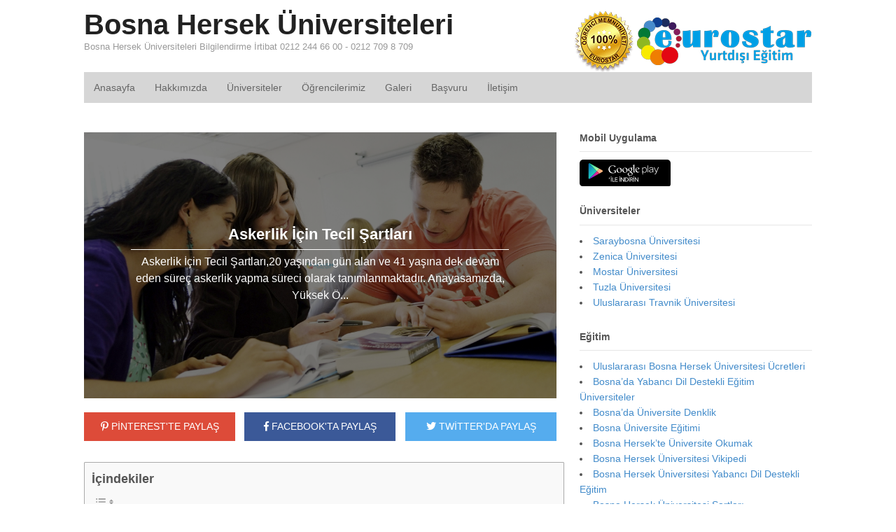

--- FILE ---
content_type: text/html; charset=UTF-8
request_url: https://www.bosnahersekuniversiteleri.org/askerlik-icin-tecil-sartlari/
body_size: 14787
content:
<!DOCTYPE html> 
<html lang="tr-TR" prefix="og: http://ogp.me/ns# fb: http://ogp.me/ns/fb#"> 
<head>
<meta charset="UTF-8" />
<link rel="preload" href="https://www.bosnahersekuniversiteleri.org/wp-content/cache/fvm/min/1748592049-cssdc51a616ff9adb348a071e0b85bbef9164f660d2df330bbc1b4ab71b879b8.css" as="style" media="all" /> 
<link rel="preload" href="https://www.bosnahersekuniversiteleri.org/wp-content/cache/fvm/min/1748592049-css43409b4b903f994fd1df8711ae4ac434b2a53ea56d7c1198eac93b6890925.css" as="style" media="all" /> 
<link rel="preload" href="https://www.bosnahersekuniversiteleri.org/wp-content/cache/fvm/min/1748592049-css487157d5c16ca525956bbe9522f0fd6f4ad8160d59b847508675675c81b2b.css" as="style" media="all" /> 
<link rel="preload" href="https://www.bosnahersekuniversiteleri.org/wp-content/cache/fvm/min/1748592049-cssf174b9fe330ca1ccf42a27d62f4a53820aa8066a3e90177af7b446620f109.css" as="style" media="all" /> 
<link rel="preload" href="https://www.bosnahersekuniversiteleri.org/wp-content/cache/fvm/min/1748592049-cssce2932cd7eb62574af848a619a4da4241a8bb1c19e2b8d46bf9e83036fe7f.css" as="style" media="all" /> 
<link rel="preload" href="https://www.bosnahersekuniversiteleri.org/wp-content/cache/fvm/min/1748592049-css6c2edbde31cd5243e56fd31d2a71bbf13652b86564265d7471c552bc3c792.css" as="style" media="all" />
<script data-cfasync="false">if(navigator.userAgent.match(/MSIE|Internet Explorer/i)||navigator.userAgent.match(/Trident\/7\..*?rv:11/i)){var href=document.location.href;if(!href.match(/[?&]iebrowser/)){if(href.indexOf("?")==-1){if(href.indexOf("#")==-1){document.location.href=href+"?iebrowser=1"}else{document.location.href=href.replace("#","?iebrowser=1#")}}else{if(href.indexOf("#")==-1){document.location.href=href+"&iebrowser=1"}else{document.location.href=href.replace("#","&iebrowser=1#")}}}}</script>
<script data-cfasync="false">class FVMLoader{constructor(e){this.triggerEvents=e,this.eventOptions={passive:!0},this.userEventListener=this.triggerListener.bind(this),this.delayedScripts={normal:[],async:[],defer:[]},this.allJQueries=[]}_addUserInteractionListener(e){this.triggerEvents.forEach(t=>window.addEventListener(t,e.userEventListener,e.eventOptions))}_removeUserInteractionListener(e){this.triggerEvents.forEach(t=>window.removeEventListener(t,e.userEventListener,e.eventOptions))}triggerListener(){this._removeUserInteractionListener(this),"loading"===document.readyState?document.addEventListener("DOMContentLoaded",this._loadEverythingNow.bind(this)):this._loadEverythingNow()}async _loadEverythingNow(){this._runAllDelayedCSS(),this._delayEventListeners(),this._delayJQueryReady(this),this._handleDocumentWrite(),this._registerAllDelayedScripts(),await this._loadScriptsFromList(this.delayedScripts.normal),await this._loadScriptsFromList(this.delayedScripts.defer),await this._loadScriptsFromList(this.delayedScripts.async),await this._triggerDOMContentLoaded(),await this._triggerWindowLoad(),window.dispatchEvent(new Event("wpr-allScriptsLoaded"))}_registerAllDelayedScripts(){document.querySelectorAll("script[type=fvmdelay]").forEach(e=>{e.hasAttribute("src")?e.hasAttribute("async")&&!1!==e.async?this.delayedScripts.async.push(e):e.hasAttribute("defer")&&!1!==e.defer||"module"===e.getAttribute("data-type")?this.delayedScripts.defer.push(e):this.delayedScripts.normal.push(e):this.delayedScripts.normal.push(e)})}_runAllDelayedCSS(){document.querySelectorAll("link[rel=fvmdelay]").forEach(e=>{e.setAttribute("rel","stylesheet")})}async _transformScript(e){return await this._requestAnimFrame(),new Promise(t=>{const n=document.createElement("script");let r;[...e.attributes].forEach(e=>{let t=e.nodeName;"type"!==t&&("data-type"===t&&(t="type",r=e.nodeValue),n.setAttribute(t,e.nodeValue))}),e.hasAttribute("src")?(n.addEventListener("load",t),n.addEventListener("error",t)):(n.text=e.text,t()),e.parentNode.replaceChild(n,e)})}async _loadScriptsFromList(e){const t=e.shift();return t?(await this._transformScript(t),this._loadScriptsFromList(e)):Promise.resolve()}_delayEventListeners(){let e={};function t(t,n){!function(t){function n(n){return e[t].eventsToRewrite.indexOf(n)>=0?"wpr-"+n:n}e[t]||(e[t]={originalFunctions:{add:t.addEventListener,remove:t.removeEventListener},eventsToRewrite:[]},t.addEventListener=function(){arguments[0]=n(arguments[0]),e[t].originalFunctions.add.apply(t,arguments)},t.removeEventListener=function(){arguments[0]=n(arguments[0]),e[t].originalFunctions.remove.apply(t,arguments)})}(t),e[t].eventsToRewrite.push(n)}function n(e,t){let n=e[t];Object.defineProperty(e,t,{get:()=>n||function(){},set(r){e["wpr"+t]=n=r}})}t(document,"DOMContentLoaded"),t(window,"DOMContentLoaded"),t(window,"load"),t(window,"pageshow"),t(document,"readystatechange"),n(document,"onreadystatechange"),n(window,"onload"),n(window,"onpageshow")}_delayJQueryReady(e){let t=window.jQuery;Object.defineProperty(window,"jQuery",{get:()=>t,set(n){if(n&&n.fn&&!e.allJQueries.includes(n)){n.fn.ready=n.fn.init.prototype.ready=function(t){e.domReadyFired?t.bind(document)(n):document.addEventListener("DOMContentLoaded2",()=>t.bind(document)(n))};const t=n.fn.on;n.fn.on=n.fn.init.prototype.on=function(){if(this[0]===window){function e(e){return e.split(" ").map(e=>"load"===e||0===e.indexOf("load.")?"wpr-jquery-load":e).join(" ")}"string"==typeof arguments[0]||arguments[0]instanceof String?arguments[0]=e(arguments[0]):"object"==typeof arguments[0]&&Object.keys(arguments[0]).forEach(t=>{delete Object.assign(arguments[0],{[e(t)]:arguments[0][t]})[t]})}return t.apply(this,arguments),this},e.allJQueries.push(n)}t=n}})}async _triggerDOMContentLoaded(){this.domReadyFired=!0,await this._requestAnimFrame(),document.dispatchEvent(new Event("DOMContentLoaded2")),await this._requestAnimFrame(),window.dispatchEvent(new Event("DOMContentLoaded2")),await this._requestAnimFrame(),document.dispatchEvent(new Event("wpr-readystatechange")),await this._requestAnimFrame(),document.wpronreadystatechange&&document.wpronreadystatechange()}async _triggerWindowLoad(){await this._requestAnimFrame(),window.dispatchEvent(new Event("wpr-load")),await this._requestAnimFrame(),window.wpronload&&window.wpronload(),await this._requestAnimFrame(),this.allJQueries.forEach(e=>e(window).trigger("wpr-jquery-load")),window.dispatchEvent(new Event("wpr-pageshow")),await this._requestAnimFrame(),window.wpronpageshow&&window.wpronpageshow()}_handleDocumentWrite(){const e=new Map;document.write=document.writeln=function(t){const n=document.currentScript,r=document.createRange(),i=n.parentElement;let a=e.get(n);void 0===a&&(a=n.nextSibling,e.set(n,a));const s=document.createDocumentFragment();r.setStart(s,0),s.appendChild(r.createContextualFragment(t)),i.insertBefore(s,a)}}async _requestAnimFrame(){return new Promise(e=>requestAnimationFrame(e))}static run(){const e=new FVMLoader(["keydown","mousemove","touchmove","touchstart","touchend","wheel"]);e._addUserInteractionListener(e)}}FVMLoader.run();</script>
<meta http-equiv="x-dns-prefetch-control" content="on"><title>Askerlik İçin Tecil Şartları &#8212; Bosna Hersek Üniversiteleri</title>
<meta http-equiv="Content-Type" content="text/html; charset=UTF-8" />
<meta name='robots' content='index, follow, max-image-preview:large, max-snippet:-1, max-video-preview:-1' />
<meta content="initial-scale=1.0, maximum-scale=1.0, user-scalable=yes" name="viewport"/>
<meta name="description" content="Askerlik İçin Tecil Şartları,20 yaşından gün alan ve 41 yaşına dek devam eden süreç askerlik yapma süreci olarak tanımlanmaktadır. Anayasamızda, Yüksek Ö..." />
<link rel="canonical" href="https://www.bosnahersekuniversiteleri.org/askerlik-icin-tecil-sartlari/" />
<meta property="og:locale" content="tr_TR" />
<meta property="og:type" content="article" />
<meta property="og:title" content="Askerlik İçin Tecil Şartları" />
<meta property="og:description" content="Askerlik İçin Tecil Şartları,20 yaşından gün alan ve 41 yaşına dek devam eden süreç askerlik yapma süreci olarak tanımlanmaktadır. Anayasamızda, Yüksek Ö..." />
<meta property="og:url" content="https://www.bosnahersekuniversiteleri.org/askerlik-icin-tecil-sartlari/" />
<meta property="og:site_name" content="Bosna Hersek Üniversiteleri" />
<meta property="article:publisher" content="https://www.facebook.com/bosnahersekuniversiteleriorg-392474621136616/" />
<meta property="article:published_time" content="2016-12-30T10:03:08+00:00" />
<meta property="article:modified_time" content="2020-11-25T11:39:29+00:00" />
<meta property="og:image" content="https://www.bosnahersekuniversiteleri.org/wp-content/uploads/2016/12/pic-of-students-working-at-desk.jpg" />
<meta property="og:image:width" content="4256" />
<meta property="og:image:height" content="2848" />
<meta property="og:image:type" content="image/jpeg" />
<meta name="author" content="Bosna Hersek Üniversiteleri" />
<meta name="twitter:card" content="summary_large_image" />
<meta name="twitter:title" content="Askerlik İçin Tecil Şartları" />
<meta name="twitter:description" content="Askerlik İçin Tecil Şartları,20 yaşından gün alan ve 41 yaşına dek devam eden süreç askerlik yapma süreci olarak tanımlanmaktadır. Anayasamızda, Yüksek Ö..." />
<meta name="twitter:image" content="https://www.bosnahersekuniversiteleri.org/wp-content/uploads/2016/12/pic-of-students-working-at-desk.jpg" />
<meta name="twitter:label1" content="Yazan:" />
<meta name="twitter:data1" content="Bosna Hersek Üniversiteleri" />
<meta name="twitter:label2" content="Tahmini okuma süresi" />
<meta name="twitter:data2" content="3 dakika" />
<script type="application/ld+json" class="yoast-schema-graph">{"@context":"https://schema.org","@graph":[{"@type":"WebPage","@id":"https://www.bosnahersekuniversiteleri.org/askerlik-icin-tecil-sartlari/","url":"https://www.bosnahersekuniversiteleri.org/askerlik-icin-tecil-sartlari/","name":"Askerlik İçin Tecil Şartları &#8212; Bosna Hersek Üniversiteleri","isPartOf":{"@id":"https://www.bosnahersekuniversiteleri.org/#website"},"primaryImageOfPage":{"@id":"https://www.bosnahersekuniversiteleri.org/askerlik-icin-tecil-sartlari/#primaryimage"},"image":{"@id":"https://www.bosnahersekuniversiteleri.org/askerlik-icin-tecil-sartlari/#primaryimage"},"thumbnailUrl":"https://www.bosnahersekuniversiteleri.org/wp-content/uploads/2016/12/pic-of-students-working-at-desk.jpg","datePublished":"2016-12-30T10:03:08+00:00","dateModified":"2020-11-25T11:39:29+00:00","author":{"@id":"https://www.bosnahersekuniversiteleri.org/#/schema/person/a8e669cfe81586bef59a8460e13e0b28"},"description":"Askerlik İçin Tecil Şartları,20 yaşından gün alan ve 41 yaşına dek devam eden süreç askerlik yapma süreci olarak tanımlanmaktadır. Anayasamızda, Yüksek Ö...","breadcrumb":{"@id":"https://www.bosnahersekuniversiteleri.org/askerlik-icin-tecil-sartlari/#breadcrumb"},"inLanguage":"tr","potentialAction":[{"@type":"ReadAction","target":["https://www.bosnahersekuniversiteleri.org/askerlik-icin-tecil-sartlari/"]}]},{"@type":"ImageObject","inLanguage":"tr","@id":"https://www.bosnahersekuniversiteleri.org/askerlik-icin-tecil-sartlari/#primaryimage","url":"https://www.bosnahersekuniversiteleri.org/wp-content/uploads/2016/12/pic-of-students-working-at-desk.jpg","contentUrl":"https://www.bosnahersekuniversiteleri.org/wp-content/uploads/2016/12/pic-of-students-working-at-desk.jpg","width":4256,"height":2848,"caption":"Askerlik İçin Tecil Şartları"},{"@type":"BreadcrumbList","@id":"https://www.bosnahersekuniversiteleri.org/askerlik-icin-tecil-sartlari/#breadcrumb","itemListElement":[{"@type":"ListItem","position":1,"name":"Ana sayfa","item":"https://www.bosnahersekuniversiteleri.org/"},{"@type":"ListItem","position":2,"name":"Askerlik İçin Tecil Şartları"}]},{"@type":"WebSite","@id":"https://www.bosnahersekuniversiteleri.org/#website","url":"https://www.bosnahersekuniversiteleri.org/","name":"Bosna Hersek Üniversiteleri","description":"Bosna Hersek Üniversiteleri Bilgilendirme İrtibat 0212 244 66 00 - 0212 709 8 709","potentialAction":[{"@type":"SearchAction","target":{"@type":"EntryPoint","urlTemplate":"https://www.bosnahersekuniversiteleri.org/?s={search_term_string}"},"query-input":{"@type":"PropertyValueSpecification","valueRequired":true,"valueName":"search_term_string"}}],"inLanguage":"tr"},{"@type":"Person","@id":"https://www.bosnahersekuniversiteleri.org/#/schema/person/a8e669cfe81586bef59a8460e13e0b28","name":"Bosna Hersek Üniversiteleri","image":{"@type":"ImageObject","inLanguage":"tr","@id":"https://www.bosnahersekuniversiteleri.org/#/schema/person/image/","url":"https://secure.gravatar.com/avatar/b127531ad47cf876f6611cc45592faab?s=96&d=mm&r=g","contentUrl":"https://secure.gravatar.com/avatar/b127531ad47cf876f6611cc45592faab?s=96&d=mm&r=g","caption":"Bosna Hersek Üniversiteleri"},"url":"https://www.bosnahersekuniversiteleri.org/author/pointeurostar/"},false]}</script>
<link rel="alternate" type="application/rss+xml" title="Bosna Hersek Üniversiteleri &raquo; akışı" href="https://www.bosnahersekuniversiteleri.org/feed/" />
<link rel="alternate" type="application/rss+xml" title="Bosna Hersek Üniversiteleri &raquo; yorum akışı" href="https://www.bosnahersekuniversiteleri.org/comments/feed/" />
<link rel="alternate" type="application/rss+xml" title="Bosna Hersek Üniversiteleri &raquo; Askerlik İçin Tecil Şartları yorum akışı" href="https://www.bosnahersekuniversiteleri.org/askerlik-icin-tecil-sartlari/feed/" /> 
<link rel='stylesheet' id='wp-block-library-css' href='https://www.bosnahersekuniversiteleri.org/wp-content/cache/fvm/min/1748592049-cssdc51a616ff9adb348a071e0b85bbef9164f660d2df330bbc1b4ab71b879b8.css' type='text/css' media='all' /> 
<style id='classic-theme-styles-inline-css' type='text/css' media="all">/*! This file is auto-generated */ .wp-block-button__link{color:#fff;background-color:#32373c;border-radius:9999px;box-shadow:none;text-decoration:none;padding:calc(.667em + 2px) calc(1.333em + 2px);font-size:1.125em}.wp-block-file__button{background:#32373c;color:#fff;text-decoration:none}</style> 
<style id='global-styles-inline-css' type='text/css' media="all">:root{--wp--preset--aspect-ratio--square:1;--wp--preset--aspect-ratio--4-3:4/3;--wp--preset--aspect-ratio--3-4:3/4;--wp--preset--aspect-ratio--3-2:3/2;--wp--preset--aspect-ratio--2-3:2/3;--wp--preset--aspect-ratio--16-9:16/9;--wp--preset--aspect-ratio--9-16:9/16;--wp--preset--color--black:#000000;--wp--preset--color--cyan-bluish-gray:#abb8c3;--wp--preset--color--white:#ffffff;--wp--preset--color--pale-pink:#f78da7;--wp--preset--color--vivid-red:#cf2e2e;--wp--preset--color--luminous-vivid-orange:#ff6900;--wp--preset--color--luminous-vivid-amber:#fcb900;--wp--preset--color--light-green-cyan:#7bdcb5;--wp--preset--color--vivid-green-cyan:#00d084;--wp--preset--color--pale-cyan-blue:#8ed1fc;--wp--preset--color--vivid-cyan-blue:#0693e3;--wp--preset--color--vivid-purple:#9b51e0;--wp--preset--gradient--vivid-cyan-blue-to-vivid-purple:linear-gradient(135deg,rgba(6,147,227,1) 0%,rgb(155,81,224) 100%);--wp--preset--gradient--light-green-cyan-to-vivid-green-cyan:linear-gradient(135deg,rgb(122,220,180) 0%,rgb(0,208,130) 100%);--wp--preset--gradient--luminous-vivid-amber-to-luminous-vivid-orange:linear-gradient(135deg,rgba(252,185,0,1) 0%,rgba(255,105,0,1) 100%);--wp--preset--gradient--luminous-vivid-orange-to-vivid-red:linear-gradient(135deg,rgba(255,105,0,1) 0%,rgb(207,46,46) 100%);--wp--preset--gradient--very-light-gray-to-cyan-bluish-gray:linear-gradient(135deg,rgb(238,238,238) 0%,rgb(169,184,195) 100%);--wp--preset--gradient--cool-to-warm-spectrum:linear-gradient(135deg,rgb(74,234,220) 0%,rgb(151,120,209) 20%,rgb(207,42,186) 40%,rgb(238,44,130) 60%,rgb(251,105,98) 80%,rgb(254,248,76) 100%);--wp--preset--gradient--blush-light-purple:linear-gradient(135deg,rgb(255,206,236) 0%,rgb(152,150,240) 100%);--wp--preset--gradient--blush-bordeaux:linear-gradient(135deg,rgb(254,205,165) 0%,rgb(254,45,45) 50%,rgb(107,0,62) 100%);--wp--preset--gradient--luminous-dusk:linear-gradient(135deg,rgb(255,203,112) 0%,rgb(199,81,192) 50%,rgb(65,88,208) 100%);--wp--preset--gradient--pale-ocean:linear-gradient(135deg,rgb(255,245,203) 0%,rgb(182,227,212) 50%,rgb(51,167,181) 100%);--wp--preset--gradient--electric-grass:linear-gradient(135deg,rgb(202,248,128) 0%,rgb(113,206,126) 100%);--wp--preset--gradient--midnight:linear-gradient(135deg,rgb(2,3,129) 0%,rgb(40,116,252) 100%);--wp--preset--font-size--small:13px;--wp--preset--font-size--medium:20px;--wp--preset--font-size--large:36px;--wp--preset--font-size--x-large:42px;--wp--preset--spacing--20:0.44rem;--wp--preset--spacing--30:0.67rem;--wp--preset--spacing--40:1rem;--wp--preset--spacing--50:1.5rem;--wp--preset--spacing--60:2.25rem;--wp--preset--spacing--70:3.38rem;--wp--preset--spacing--80:5.06rem;--wp--preset--shadow--natural:6px 6px 9px rgba(0, 0, 0, 0.2);--wp--preset--shadow--deep:12px 12px 50px rgba(0, 0, 0, 0.4);--wp--preset--shadow--sharp:6px 6px 0px rgba(0, 0, 0, 0.2);--wp--preset--shadow--outlined:6px 6px 0px -3px rgba(255, 255, 255, 1), 6px 6px rgba(0, 0, 0, 1);--wp--preset--shadow--crisp:6px 6px 0px rgba(0, 0, 0, 1)}:where(.is-layout-flex){gap:.5em}:where(.is-layout-grid){gap:.5em}body .is-layout-flex{display:flex}.is-layout-flex{flex-wrap:wrap;align-items:center}.is-layout-flex>:is(*,div){margin:0}body .is-layout-grid{display:grid}.is-layout-grid>:is(*,div){margin:0}:where(.wp-block-columns.is-layout-flex){gap:2em}:where(.wp-block-columns.is-layout-grid){gap:2em}:where(.wp-block-post-template.is-layout-flex){gap:1.25em}:where(.wp-block-post-template.is-layout-grid){gap:1.25em}.has-black-color{color:var(--wp--preset--color--black)!important}.has-cyan-bluish-gray-color{color:var(--wp--preset--color--cyan-bluish-gray)!important}.has-white-color{color:var(--wp--preset--color--white)!important}.has-pale-pink-color{color:var(--wp--preset--color--pale-pink)!important}.has-vivid-red-color{color:var(--wp--preset--color--vivid-red)!important}.has-luminous-vivid-orange-color{color:var(--wp--preset--color--luminous-vivid-orange)!important}.has-luminous-vivid-amber-color{color:var(--wp--preset--color--luminous-vivid-amber)!important}.has-light-green-cyan-color{color:var(--wp--preset--color--light-green-cyan)!important}.has-vivid-green-cyan-color{color:var(--wp--preset--color--vivid-green-cyan)!important}.has-pale-cyan-blue-color{color:var(--wp--preset--color--pale-cyan-blue)!important}.has-vivid-cyan-blue-color{color:var(--wp--preset--color--vivid-cyan-blue)!important}.has-vivid-purple-color{color:var(--wp--preset--color--vivid-purple)!important}.has-black-background-color{background-color:var(--wp--preset--color--black)!important}.has-cyan-bluish-gray-background-color{background-color:var(--wp--preset--color--cyan-bluish-gray)!important}.has-white-background-color{background-color:var(--wp--preset--color--white)!important}.has-pale-pink-background-color{background-color:var(--wp--preset--color--pale-pink)!important}.has-vivid-red-background-color{background-color:var(--wp--preset--color--vivid-red)!important}.has-luminous-vivid-orange-background-color{background-color:var(--wp--preset--color--luminous-vivid-orange)!important}.has-luminous-vivid-amber-background-color{background-color:var(--wp--preset--color--luminous-vivid-amber)!important}.has-light-green-cyan-background-color{background-color:var(--wp--preset--color--light-green-cyan)!important}.has-vivid-green-cyan-background-color{background-color:var(--wp--preset--color--vivid-green-cyan)!important}.has-pale-cyan-blue-background-color{background-color:var(--wp--preset--color--pale-cyan-blue)!important}.has-vivid-cyan-blue-background-color{background-color:var(--wp--preset--color--vivid-cyan-blue)!important}.has-vivid-purple-background-color{background-color:var(--wp--preset--color--vivid-purple)!important}.has-black-border-color{border-color:var(--wp--preset--color--black)!important}.has-cyan-bluish-gray-border-color{border-color:var(--wp--preset--color--cyan-bluish-gray)!important}.has-white-border-color{border-color:var(--wp--preset--color--white)!important}.has-pale-pink-border-color{border-color:var(--wp--preset--color--pale-pink)!important}.has-vivid-red-border-color{border-color:var(--wp--preset--color--vivid-red)!important}.has-luminous-vivid-orange-border-color{border-color:var(--wp--preset--color--luminous-vivid-orange)!important}.has-luminous-vivid-amber-border-color{border-color:var(--wp--preset--color--luminous-vivid-amber)!important}.has-light-green-cyan-border-color{border-color:var(--wp--preset--color--light-green-cyan)!important}.has-vivid-green-cyan-border-color{border-color:var(--wp--preset--color--vivid-green-cyan)!important}.has-pale-cyan-blue-border-color{border-color:var(--wp--preset--color--pale-cyan-blue)!important}.has-vivid-cyan-blue-border-color{border-color:var(--wp--preset--color--vivid-cyan-blue)!important}.has-vivid-purple-border-color{border-color:var(--wp--preset--color--vivid-purple)!important}.has-vivid-cyan-blue-to-vivid-purple-gradient-background{background:var(--wp--preset--gradient--vivid-cyan-blue-to-vivid-purple)!important}.has-light-green-cyan-to-vivid-green-cyan-gradient-background{background:var(--wp--preset--gradient--light-green-cyan-to-vivid-green-cyan)!important}.has-luminous-vivid-amber-to-luminous-vivid-orange-gradient-background{background:var(--wp--preset--gradient--luminous-vivid-amber-to-luminous-vivid-orange)!important}.has-luminous-vivid-orange-to-vivid-red-gradient-background{background:var(--wp--preset--gradient--luminous-vivid-orange-to-vivid-red)!important}.has-very-light-gray-to-cyan-bluish-gray-gradient-background{background:var(--wp--preset--gradient--very-light-gray-to-cyan-bluish-gray)!important}.has-cool-to-warm-spectrum-gradient-background{background:var(--wp--preset--gradient--cool-to-warm-spectrum)!important}.has-blush-light-purple-gradient-background{background:var(--wp--preset--gradient--blush-light-purple)!important}.has-blush-bordeaux-gradient-background{background:var(--wp--preset--gradient--blush-bordeaux)!important}.has-luminous-dusk-gradient-background{background:var(--wp--preset--gradient--luminous-dusk)!important}.has-pale-ocean-gradient-background{background:var(--wp--preset--gradient--pale-ocean)!important}.has-electric-grass-gradient-background{background:var(--wp--preset--gradient--electric-grass)!important}.has-midnight-gradient-background{background:var(--wp--preset--gradient--midnight)!important}.has-small-font-size{font-size:var(--wp--preset--font-size--small)!important}.has-medium-font-size{font-size:var(--wp--preset--font-size--medium)!important}.has-large-font-size{font-size:var(--wp--preset--font-size--large)!important}.has-x-large-font-size{font-size:var(--wp--preset--font-size--x-large)!important}:where(.wp-block-post-template.is-layout-flex){gap:1.25em}:where(.wp-block-post-template.is-layout-grid){gap:1.25em}:where(.wp-block-columns.is-layout-flex){gap:2em}:where(.wp-block-columns.is-layout-grid){gap:2em}:root :where(.wp-block-pullquote){font-size:1.5em;line-height:1.6}</style> 
<link rel='stylesheet' id='wonderplugin-slider-css-css' href='https://www.bosnahersekuniversiteleri.org/wp-content/cache/fvm/min/1748592049-css43409b4b903f994fd1df8711ae4ac434b2a53ea56d7c1198eac93b6890925.css' type='text/css' media='all' /> 
<link rel='stylesheet' id='ez-toc-css' href='https://www.bosnahersekuniversiteleri.org/wp-content/cache/fvm/min/1748592049-css487157d5c16ca525956bbe9522f0fd6f4ad8160d59b847508675675c81b2b.css' type='text/css' media='all' /> 
<style id='ez-toc-inline-css' type='text/css' media="all">div#ez-toc-container .ez-toc-title{font-size:150%}div#ez-toc-container .ez-toc-title{font-weight:700}div#ez-toc-container ul li{font-size:95%}div#ez-toc-container ul li{font-weight:500}div#ez-toc-container nav ul ul li{font-size:90%}div#ez-toc-container{width:auto}.ez-toc-container-direction{direction:ltr}.ez-toc-counter ul{counter-reset:item}.ez-toc-counter nav ul li a::before{content:counters(item,'.',decimal) '. ';display:inline-block;counter-increment:item;flex-grow:0;flex-shrink:0;margin-right:.2em;float:left}.ez-toc-widget-direction{direction:ltr}.ez-toc-widget-container ul{counter-reset:item}.ez-toc-widget-container nav ul li a::before{content:counters(item,'.',decimal) '. ';display:inline-block;counter-increment:item;flex-grow:0;flex-shrink:0;margin-right:.2em;float:left}</style> 
<link rel='stylesheet' id='theme-stylesheet-css' href='https://www.bosnahersekuniversiteleri.org/wp-content/cache/fvm/min/1748592049-cssf174b9fe330ca1ccf42a27d62f4a53820aa8066a3e90177af7b446620f109.css' type='text/css' media='all' /> 
<script type="text/javascript" src="https://www.bosnahersekuniversiteleri.org/wp-includes/js/jquery/jquery.min.js" id="jquery-core-js"></script>
<script type="text/javascript" src="https://www.bosnahersekuniversiteleri.org/wp-includes/js/jquery/jquery-migrate.min.js" id="jquery-migrate-js"></script>
<script type="text/javascript" src="https://www.bosnahersekuniversiteleri.org/wp-content/plugins/wonderplugin-slider-lite/engine/wonderpluginsliderskins.js" id="wonderplugin-slider-skins-script-js"></script>
<script type="text/javascript" src="https://www.bosnahersekuniversiteleri.org/wp-content/plugins/wonderplugin-slider-lite/engine/wonderpluginslider.js" id="wonderplugin-slider-script-js"></script>
<script type="text/javascript" src="https://www.bosnahersekuniversiteleri.org/wp-content/themes/tema/includes/js/third-party.min.js" id="third-party-js"></script>
<script type="text/javascript" src="https://www.bosnahersekuniversiteleri.org/wp-content/themes/tema/includes/js/modernizr.min.js" id="modernizr-js"></script>
<script type="text/javascript" src="https://www.bosnahersekuniversiteleri.org/wp-content/themes/tema/includes/js/jquery.prettyPhoto.min.js" id="prettyPhoto-js"></script>
<script type="text/javascript" src="https://www.bosnahersekuniversiteleri.org/wp-content/themes/tema/includes/js/general.min.js" id="general-js"></script>
<link rel="shortcut icon" href="/wp-content/themes/tema/images/favicon.png"/> 
<link rel='stylesheet' id='ez-toc-css' href='https://www.bosnahersekuniversiteleri.org/wp-content/cache/fvm/min/1748592049-css487157d5c16ca525956bbe9522f0fd6f4ad8160d59b847508675675c81b2b.css' type='text/css' media='all'>
<link rel='stylesheet' href='https://www.bosnahersekuniversiteleri.org/wp-content/cache/fvm/min/1748592049-cssce2932cd7eb62574af848a619a4da4241a8bb1c19e2b8d46bf9e83036fe7f.css' crossorigin='anonymous' media="all"> 
<noscript><style> .wpb_animate_when_almost_visible { opacity: 1; }</style></noscript>
<script type="text/javascript">
jQuery(window).load(function() {
var args = {};
args.useCSS = false;
args.animation = 'slide';		
args.slideshow = true;
args.slideshowSpeed = 4000;		
args.animationSpeed = 600;		
args.controlNav = true;
args.pauseOnHover = false;		
args.smoothHeight = true;		
args.manualControls = '.pagination-wrap .flex-control-nav > li';
args.start = function ( slider ) {
slider.next( '.slider-pagination' ).fadeIn();
}
args.prevText = '<span class="fa fa-angle-left"></span>';
args.nextText = '<span class="fa fa-angle-right"></span>';
jQuery( '.woo-slideshow' ).each( function ( i ) {
jQuery( this ).flexslider( args );
});
});
</script>
</head>
<body data-rsssl=1 class="post-template-default single single-post postid-172 single-format-standard safari iphone alt-style-default has-lightbox two-col-left width-1040 two-col-left-1040 wpb-js-composer js-comp-ver-6.10.0 vc_responsive"> <div id="wrapper"> <div id="inner-wrapper"> <h3 class="nav-toggle icon"><a href="#navigation">Navigasyon</a></h3> <header id="header" class="col-full"> <div id="logo"> <span class="site-title"><a href="https://www.bosnahersekuniversiteleri.org/">Bosna Hersek Üniversiteleri</a></span> <span class="site-description">Bosna Hersek Üniversiteleri Bilgilendirme İrtibat 0212 244 66 00 - 0212 709 8 709</span> </div> <div class="header-widget"> <div id="text-2" class="widget widget_text"> <div class="textwidget"><p style="margin-bottom:0px;"><img src="/wp-content/themes/tema/images/logo-eurostar.png" alt="Eurostar"></p></div> </div> </div> </header> <nav id="navigation" class="col-full" role="navigation"> <section class="menus"> <a href="https://www.bosnahersekuniversiteleri.org" class="nav-home"><span>Ana Sayfa</span></a> <h3>Menü</h3><ul id="main-nav" class="nav fl"><li id="menu-item-36" class="menu-item menu-item-type-custom menu-item-object-custom menu-item-36"><a href="/">Anasayfa</a></li> <li id="menu-item-28" class="menu-item menu-item-type-post_type menu-item-object-page menu-item-28"><a href="https://www.bosnahersekuniversiteleri.org/hakkimizda/">Hakkımızda</a></li> <li id="menu-item-35" class="menu-item menu-item-type-post_type menu-item-object-page menu-item-35"><a href="https://www.bosnahersekuniversiteleri.org/universiteler/">Üniversiteler</a></li> <li id="menu-item-92" class="menu-item menu-item-type-post_type menu-item-object-page menu-item-92"><a href="https://www.bosnahersekuniversiteleri.org/ogrencilerimiz/">Öğrencilerimiz</a></li> <li id="menu-item-34" class="menu-item menu-item-type-post_type menu-item-object-page menu-item-34"><a href="https://www.bosnahersekuniversiteleri.org/galeri/">Galeri</a></li> <li id="menu-item-2501" class="menu-item menu-item-type-post_type menu-item-object-page menu-item-2501"><a href="https://www.bosnahersekuniversiteleri.org/basvuru/">Başvuru</a></li> <li id="menu-item-39" class="menu-item menu-item-type-post_type menu-item-object-page menu-item-39"><a href="https://www.bosnahersekuniversiteleri.org/iletisim/">İletişim</a></li> </ul> <div class="side-nav"> </div> </section> <a href="#top" class="nav-close"><span>İçeriğe Dön</span></a> </nav> <div id="content" class="col-full"> <div id="main-sidebar-container"> <section id="main"> 
<style type="text/css" media="all">.alm-btn-wrap .alm-load-more-btn{font-size:15px;font-weight:600;width:auto;height:42px;line-height:42px;background:#ed7070;color:#fff;border:none;border-radius:4px;margin:0 0 4px;padding:0 20px;display:inline-block;position:relative;-webkit-transition:all .35s ease;transition:all .35s ease;text-align:center;text-decoration:none;-webkit-appearance:none;-moz-appearance:none;appearance:none;-webkit-user-select:none;-moz-user-select:none;-ms-user-select:none;user-select:none;cursor:pointer}.alm-btn-wrap .alm-load-more-btn.loading,.alm-btn-wrap .alm-load-more-btn:hover{background-color:#e06464;color:#fff;text-decoration:none}.alm-btn-wrap .alm-load-more-btn:active{-webkit-box-shadow:inset 0 2px 1px rgba(0,0,0,.1);box-shadow:inset 0 2px 1px rgba(0,0,0,.1);text-decoration:none}.alm-btn-wrap .alm-load-more-btn.loading{cursor:default;outline:0;padding-left:44px}.alm-btn-wrap .alm-load-more-btn.done{cursor:default;opacity:.15;background-color:#ed7070;outline:0!important;-webkit-box-shadow:none!important;box-shadow:none!important}.alm-btn-wrap .alm-load-more-btn.done:before,.alm-btn-wrap .alm-load-more-btn:before{background:0 0;width:0}.alm-btn-wrap .alm-load-more-btn.loading:before{background:#fff url(https://www.bosnahersekuniversiteleri.org/wp-content/plugins/ajax-load-more/core/img/ajax-loader.gif) no-repeat center center;width:30px;height:30px;margin:6px;border-radius:3px;display:inline-block;z-index:0;content:'';position:absolute;left:0;top:0;overflow:hidden;-webkit-transition:width .5s ease-in-out;transition:width .5s ease-in-out}.alm-btn-wrap,.alm-masonry{display:block;overflow:hidden;clear:both}.alm-btn-wrap{text-align:center;padding:10px 0 25px}.ajax-load-more-wrap.blue .alm-load-more-btn{background-color:#0081bf}.ajax-load-more-wrap.blue .alm-load-more-btn.done,.ajax-load-more-wrap.blue .alm-load-more-btn.loading,.ajax-load-more-wrap.blue .alm-load-more-btn:hover{background-color:#0073aa}.ajax-load-more-wrap.green .alm-load-more-btn{background-color:#6fca68}.ajax-load-more-wrap.green .alm-load-more-btn.done,.ajax-load-more-wrap.green .alm-load-more-btn.loading,.ajax-load-more-wrap.green .alm-load-more-btn:hover{background-color:#64b95e}.ajax-load-more-wrap.red .alm-load-more-btn{background-color:#ca4b4b}.ajax-load-more-wrap.red .alm-load-more-btn.done,.ajax-load-more-wrap.red .alm-load-more-btn.loading,.ajax-load-more-wrap.red .alm-load-more-btn:hover{background-color:#b13b3b}.ajax-load-more-wrap.purple .alm-load-more-btn{background-color:#a86bb9}.ajax-load-more-wrap.purple .alm-load-more-btn.done,.ajax-load-more-wrap.purple .alm-load-more-btn.loading,.ajax-load-more-wrap.purple .alm-load-more-btn:hover{background-color:#9963a8}.ajax-load-more-wrap.grey .alm-load-more-btn{background-color:#888}.ajax-load-more-wrap.grey .alm-load-more-btn.done,.ajax-load-more-wrap.grey .alm-load-more-btn.loading,.ajax-load-more-wrap.grey .alm-load-more-btn:hover{background-color:#777}.ajax-load-more-wrap.white .alm-load-more-btn{background-color:#fff;color:#666;border:1px solid #efefef}.ajax-load-more-wrap.white .alm-load-more-btn.done,.ajax-load-more-wrap.white .alm-load-more-btn.loading,.ajax-load-more-wrap.white .alm-load-more-btn:hover{background-color:#efefef;color:#333}.ajax-load-more-wrap.white .alm-load-more-btn.done{border-color:#fff}.ajax-load-more-wrap.infinite .alm-load-more-btn{width:100%;background-color:transparent!important;background-position:center center;background-repeat:no-repeat;background-image:url(https://www.bosnahersekuniversiteleri.org/wp-content/plugins/ajax-load-more/core/img/spinner.gif);border:none!important;opacity:0;-webkit-transition:opacity .2s ease;transition:opacity .2s ease;-webkit-box-shadow:none!important;box-shadow:none!important;overflow:hidden;text-indent:-9999px;cursor:default!important;outline:0!important}.ajax-load-more-wrap.infinite .alm-load-more-btn:before{display:none!important}.ajax-load-more-wrap.infinite .alm-load-more-btn:active,.ajax-load-more-wrap.infinite .alm-load-more-btn:focus{outline:0}.ajax-load-more-wrap.infinite .alm-load-more-btn.done{opacity:0}.ajax-load-more-wrap.infinite .alm-load-more-btn.loading{opacity:1}.ajax-load-more-wrap.infinite.skype .alm-load-more-btn{background-image:url(https://www.bosnahersekuniversiteleri.org/wp-content/plugins/ajax-load-more/core/img/spinner-skype.gif)}.ajax-load-more-wrap.infinite.ring .alm-load-more-btn{background-image:url(https://www.bosnahersekuniversiteleri.org/wp-content/plugins/ajax-load-more/core/img/spinner-ring.gif)}.ajax-load-more-wrap.infinite.fading-blocks .alm-load-more-btn{background-image:url(https://www.bosnahersekuniversiteleri.org/wp-content/plugins/ajax-load-more/core/img/loader-fading-blocks.gif)}.ajax-load-more-wrap.infinite.fading-circles .alm-load-more-btn{background-image:url(https://www.bosnahersekuniversiteleri.org/wp-content/plugins/ajax-load-more/core/img/loader-fading-circles.gif)}.ajax-load-more-wrap.infinite.chasing-arrows .alm-load-more-btn{background-image:url(https://www.bosnahersekuniversiteleri.org/wp-content/plugins/ajax-load-more/core/img/spinner-chasing-arrows.gif)}.alm-listing{margin:0;padding:0}.alm-listing .alm-reveal{outline:0}.alm-listing .alm-paging-content>li,.alm-listing .alm-reveal>li,.alm-listing>li{background:0 0;margin:0 0 30px;padding:0 0 0 170px;overflow:hidden;position:relative;list-style:none}.alm-listing .alm-paging-content>li.no-img,.alm-listing .alm-reveal>li.no-img,.alm-listing>li.no-img{padding:0}.alm-listing .alm-paging-content>li p,.alm-listing .alm-reveal>li p,.alm-listing>li p{margin:0}.alm-listing .alm-paging-content>li p.entry-meta,.alm-listing .alm-reveal>li p.entry-meta,.alm-listing>li p.entry-meta{margin:0 0 5px;opacity:.75}.alm-listing .alm-paging-content>li h3,.alm-listing .alm-reveal>li h3,.alm-listing>li h3{margin:0 0 10px}.alm-listing .alm-paging-content>li img,.alm-listing .alm-reveal>li img,.alm-listing>li img{position:absolute;left:0;top:0;border-radius:2px}</style><div id="ajax-load-more" class="ajax-load-more-wrap infinite fading-circles" data-alm-id="" data-canonical-url="https://www.bosnahersekuniversiteleri.org/askerlik-icin-tecil-sartlari/" data-slug="askerlik-icin-tecil-sartlari" data-post-id="172" ><div aria-live="polite" class="alm-listing alm-ajax" data-single-post="true" data-single-post-id="172" data-single-post-order="previous" data-single-post-title-template="{post-title} — {site-title}" data-single-post-site-title="Bosna Hersek Üniversiteleri" data-single-post-site-tagline="Bosna Hersek Üniversiteleri Bilgilendirme İrtibat 0212 244 66 00 - 0212 709 8 709" data-single-post-scroll="false" data-single-post-scrolltop="30" data-single-post-controls="1" data-single-post-pageview="true" data-container-type="div" data-repeater="template_2" data-post-type="post" data-post-not-in="Array" data-order="DESC" data-orderby="date" data-offset="0" data-posts-per-page="1" data-scroll="true" data-scroll-distance="100" data-max-pages="0" data-pause-override="false" data-pause="false" data-button-label="Previous Post" data-transition="fade" data-images-loaded="false"><div class="alm-reveal alm-single-post post-172" data-url="https://www.bosnahersekuniversiteleri.org/askerlik-icin-tecil-sartlari/" data-title="Askerlik İçin Tecil Şartları" data-id="172" data-page="0"><article id="post-172" class="post type-post format-standard" > <div class="single-title"> <div class="image-post-container"> <img width="4256" height="2848" src="https://www.bosnahersekuniversiteleri.org/wp-content/uploads/2016/12/pic-of-students-working-at-desk.jpg" class="wp-post-image" alt="Askerlik İçin Tecil Şartları" decoding="async" fetchpriority="high" srcset="https://www.bosnahersekuniversiteleri.org/wp-content/uploads/2016/12/pic-of-students-working-at-desk.jpg 4256w, https://www.bosnahersekuniversiteleri.org/wp-content/uploads/2016/12/pic-of-students-working-at-desk-300x201.jpg 300w, https://www.bosnahersekuniversiteleri.org/wp-content/uploads/2016/12/pic-of-students-working-at-desk-768x514.jpg 768w, https://www.bosnahersekuniversiteleri.org/wp-content/uploads/2016/12/pic-of-students-working-at-desk-1024x685.jpg 1024w" sizes="(max-width: 4256px) 100vw, 4256px" /> <div class="single-meta"> <p class="single-title-top"> Askerlik İçin Tecil Şartları </p> <p class="single-title-metadesc"> Askerlik İçin Tecil Şartları,20 yaşından gün alan ve 41 yaşına dek devam eden süreç askerlik yapma süreci olarak tanımlanmaktadır. Anayasamızda, Yüksek Ö... </p> </div> </div> </div> <div id="share-buttons"> <ul> <li class="google"><a rel="nofollow noopener" target="_blank" href="http://pinterest.com/pin/create/button/?url=https://www.bosnahersekuniversiteleri.org/askerlik-icin-tecil-sartlari/"><i class="fab fa-pinterest-p"></i> PİNTEREST'TE PAYLAŞ</a></li> <li class="facebook"><a rel="nofollow noopener" target="_blank" href="http://www.facebook.com/sharer.php?u=https://www.bosnahersekuniversiteleri.org/askerlik-icin-tecil-sartlari/"><i class="fab fa-facebook-f"></i> FACEBOOK'TA PAYLAŞ</a></li> <li class="twitter"><a rel="nofollow noopener" target="_blank" href="https://twitter.com/share?url=https://www.bosnahersekuniversiteleri.org/askerlik-icin-tecil-sartlari/&text=Askerlik İçin Tecil Şartları"><i class="fab fa-twitter"></i> TWİTTER'DA PAYLAŞ</a></li> </ul> </div> <section class="entry"> <div id="ez-toc-container" class="ez-toc-v2_0_68_1 counter-hierarchy ez-toc-counter ez-toc-grey ez-toc-container-direction"> <p class="ez-toc-title">İ&ccedil;indekiler</p> <label for="ez-toc-cssicon-toggle-item-696c1197e7ae7" class="ez-toc-cssicon-toggle-label"><span class=""><span class="eztoc-hide" style="display:none;">Toggle</span><span class="ez-toc-icon-toggle-span"><svg style="fill: #999;color:#999" xmlns="http://www.w3.org/2000/svg" class="list-377408" width="20px" height="20px" viewBox="0 0 24 24" fill="none"><path d="M6 6H4v2h2V6zm14 0H8v2h12V6zM4 11h2v2H4v-2zm16 0H8v2h12v-2zM4 16h2v2H4v-2zm16 0H8v2h12v-2z" fill="currentColor"></path></svg><svg style="fill: #999;color:#999" class="arrow-unsorted-368013" xmlns="http://www.w3.org/2000/svg" width="10px" height="10px" viewBox="0 0 24 24" version="1.2" baseProfile="tiny"><path d="M18.2 9.3l-6.2-6.3-6.2 6.3c-.2.2-.3.4-.3.7s.1.5.3.7c.2.2.4.3.7.3h11c.3 0 .5-.1.7-.3.2-.2.3-.5.3-.7s-.1-.5-.3-.7zM5.8 14.7l6.2 6.3 6.2-6.3c.2-.2.3-.5.3-.7s-.1-.5-.3-.7c-.2-.2-.4-.3-.7-.3h-11c-.3 0-.5.1-.7.3-.2.2-.3.5-.3.7s.1.5.3.7z"/></svg></span></span></label><input type="checkbox" id="ez-toc-cssicon-toggle-item-696c1197e7ae7" aria-label="Toggle" /><nav><ul class='ez-toc-list ez-toc-list-level-1' ><li class='ez-toc-page-1 ez-toc-heading-level-1'><a class="ez-toc-link ez-toc-heading-1" href="#askerlik-icin-tecil-sartlari" title="Askerlik İçin Tecil Şartları">Askerlik İçin Tecil Şartları</a><ul class='ez-toc-list-level-3' ><li class='ez-toc-heading-level-3'><ul class='ez-toc-list-level-3' ><li class='ez-toc-heading-level-3'><a class="ez-toc-link ez-toc-heading-2" href="#universitenin-konumu" title="Üniversitenin Konumu">Üniversitenin Konumu</a></li></ul></li></ul></li></ul></nav></div> <h1><span class="ez-toc-section" id="askerlik-icin-tecil-sartlari"></span>Askerlik İçin Tecil Şartları<span class="ez-toc-section-end"></span></h1> <p>20 yaşından gün alan ve 41 yaşına dek devam eden süreç askerlik yapma süreci olarak tanımlanmaktadır. Anayasamızda, Yüksek Öğrenim Kurumları’na yönelik askerlik tecil şartları ve gereklilikleri 5713 sayılı kanunla düzenlenmiştir. Bu kanuna göre; <strong><i>Lisans ya da yüksek lisans</i></strong> yapmak isteyen öğrencilerin öğrenim yapabilmelerini ve yurt dışında herhangi bir üniversiteden diploma denklik belgesi alabilmelerini sağlayan kanun, aynı zamanda kişilerin askerlik öncesi iş sahibi olabilmelerine de olanak sağlayacak zamanı düzenlemek amaçlanmıştır.</p> <p>Bu haktan yararlanmak isteyenlerin öncelikle bulundukları yere en yakın askerlik şubesine giderek, isteklerini yazdıkları dilekçeleriyle beraber müracaatta bulunmaları gerekmektedir. Haklarından vazgeçmek isteyenler de aynı şekilde askerlik şubelerine giderek başvurmalıdırlar. İptal işlemi yaptıranlar ait oldukları grup numaralarına göre celp dönemi içinde askere alınırlar. Normal celp döneminden daha evvel bir tarihte gitmek isteyenler erken sevk dilekçesi yazarak yine en yakın askerlik şubesine elden veya postayla iletmek zorundadırlar.</p> <p>Herhangi bir yükseköğrenim kurumundan mezun olan kişilere denklik verilmesi, başvuru tarihi itibariyle 1 yıldır.</p> <p>1 – Denklikleri Lisans seviyesinde tanınanlar için, talep edilmesi halinde denkliklerinin onaylandığı tarihten itibaren 2 yıl daha sevk tehiri süresi verilir. Bu iki tehirin toplam süresi, mezun olunan tarihten itibaren 3 yılı geçemez.</p> <p>2 – Denklikleri yüksek lisans seviyesinde tanınanların tehir talepleri ise yine denkliğin onaylandığı tarihten itibaren 1 yıl süre daha verilir. Bu iki tehirin toplamı da mezuniyet tarihi itibariyle 2 yılı geçemez.</p> <p>Mezuniyet sonrasında lisans mezunlarına verilen 2 yıl ve yüksek lisans mezunlarına tanınan 1 yıllık sürenin bitiş tarihi, kişilerin 35 yaşını doldurdukları senenin 31 Aralık tarihini geçmemelidir. Diploma denklik işlemleri nedeniyle tanınan 1 senelik sevk tehirinde de yaş sınırı söz konusudur.</p> <p>5 yıl ya da daha fazla süren öğrenim kurumlarından diploma alınması halinde, müracaat edildiğinde 2 yıllık tehir uygulamasına müsaade edilmektedir.</p> <p>Askerlik tecil işlemleri için öncelikle, Yoklama kaçağı olmamak gerekir. Yoklama kaçağı, yoklama zamanında kanuni bir sebebi olmadığı halde bulundukları yere bağlı askerlik şubelerine, elçilik yahut konsolosluklara gitmemiş olanlardır. Diğer şart ise; Bakaya kalmamaktır. Bakaya kalmak; Sevk için çağrılmasına rağmen son güne dek gitmeyip, sevk edilmiş olmalarına rağmen birliklerine teslim olmamış olanlardır.</p> <p>Yurt dışında eğitim almak için gitmek isteyen öğrencilerin askerlik tecil etme isteklerinin şahsi olarak Milli Eğitim Bakanlığı Yüksek Öğretim Genel Müdürlüğü Yurtdışı Öğrenciliği Tanıma Birimi’ne yapmaları gerekmektedir. Müracaatların sonuçlanması yaklaşık olarak 10 gün sürmektedir. Başvuruların olumlu sonuçlanması içinse, evrakların tam ve eksiksiz olarak doldurulmuş ve teslim edilmiş olması gerekmektedir. Müracaatların sonuçlanması neticesinde ise, Milli Eğitim Bakanlığı tarafından, Milli Savunma Bakanlığı’na gönderilen bir yazı ile askerlik tecil işlemi gerçekleşmiş olur.</p> <p>Kendi ülkelerinden uzakta, başka bir ülkede eğitim alan ve askerlik tecil işlemi yaptırmak isteyen öğrenciler ise, bulundukları ülkedeki büyükelçiliklere giderek başvurabilir ve gerekli işlemleri yapabilirler.</p> <h3><span class="ez-toc-section" id="universitenin-konumu"></span>Üniversitenin Konumu<span class="ez-toc-section-end"></span></h3> <p><iframe style="border: 0;" src="https://www.google.com/maps/embed?pb=!1m18!1m12!1m3!1d11508.22801308133!2d18.417452722730527!3d43.85464716362027!2m3!1f0!2f0!3f0!3m2!1i1024!2i768!4f13.1!3m3!1m2!1s0x0%3A0xe7807836c4e82e37!2sUniverzitet+u+Sarajevu!5e0!3m2!1str!2s!4v1488886242935" width="100%" height="450" frameborder="0" allowfullscreen="allowfullscreen"></iframe></p> <div style='text-align:center' class='yasr-auto-insert-visitor'><div id='yasr_visitor_votes_193c967091c6c' class='yasr-visitor-votes'><div class="yasr-custom-text-vv-before yasr-custom-text-vv-before-172">Puanla</div><div id='yasr-vv-second-row-container-193c967091c6c' class='yasr-vv-second-row-container'><div id='yasr-visitor-votes-rater-193c967091c6c' class='yasr-rater-stars-vv' data-rater-postid='172' data-rating='0' data-rater-starsize='32' data-rater-readonly='false' data-rater-nonce='954cf7a88b' data-issingular='true' ></div><div class="yasr-vv-stats-text-container" id="yasr-vv-stats-text-container-193c967091c6c"><svg xmlns="https://www.w3.org/2000/svg" width="20" height="20" class="yasr-dashicons-visitor-stats" data-postid="172" id="yasr-stats-dashicon-193c967091c6c"> <path d="M18 18v-16h-4v16h4zM12 18v-11h-4v11h4zM6 18v-8h-4v8h4z"></path> </svg><span id="yasr-vv-text-container-193c967091c6c" class="yasr-vv-text-container">[OY: <span id="yasr-vv-votes-number-container-193c967091c6c">0</span> Ortalama: <span id="yasr-vv-average-container-193c967091c6c">0</span>]</span></div><div id='yasr-vv-loader-193c967091c6c' class='yasr-vv-container-loader'></div></div><div id='yasr-vv-bottom-container-193c967091c6c' class='yasr-vv-bottom-container' style='display:none'></div></div></div></section> </article></div></div><div class="alm-btn-wrap" style="visibility: hidden;"><button class="alm-load-more-btn more" rel="next">Previous Post</button></div></div></section> <aside id="sidebar"> <div id="text-7" class="widget widget_text"><h3>Mobil Uygulama</h3> <div class="textwidget"><div class="apps"> <ul> <li><a href="https://play.google.com/store/apps/details?id=com.app.bosnahersekuniversiteleriorg" class="googleplay" title="Android Uygulama" target="_blank" rel="noopener"> </a></li> </ul> </div></div> </div><div id="nav_menu-2" class="widget widget_nav_menu"><h3>Üniversiteler</h3><div class="menu-universiteler-container"><ul id="menu-universiteler" class="menu"><li id="menu-item-2972" class="menu-item menu-item-type-post_type menu-item-object-post menu-item-2972"><a href="https://www.bosnahersekuniversiteleri.org/saraybosna-universitesi/">Saraybosna Üniversitesi</a></li> <li id="menu-item-2969" class="menu-item menu-item-type-post_type menu-item-object-post menu-item-2969"><a href="https://www.bosnahersekuniversiteleri.org/zenica-universitesi-bosna/">Zenica Üniversitesi</a></li> <li id="menu-item-2970" class="menu-item menu-item-type-post_type menu-item-object-post menu-item-2970"><a href="https://www.bosnahersekuniversiteleri.org/mostar-universitesi/">Mostar Üniversitesi</a></li> <li id="menu-item-2968" class="menu-item menu-item-type-post_type menu-item-object-post menu-item-2968"><a href="https://www.bosnahersekuniversiteleri.org/bosna-hersek-tuzla-universitesi/">Tuzla Üniversitesi</a></li> <li id="menu-item-2971" class="menu-item menu-item-type-post_type menu-item-object-post menu-item-2971"><a href="https://www.bosnahersekuniversiteleri.org/uluslararasi-travnik-universitesi/">Uluslararası Travnik Üniversitesi</a></li> </ul></div></div> <div id="recent-posts-2" class="widget widget_recent_entries"> <h3>Eğitim</h3> <ul> <li> <a href="https://www.bosnahersekuniversiteleri.org/uluslararasi-bosna-hersek-universitesi-ucretleri/">Uluslararası Bosna Hersek Üniversitesi Ücretleri</a> </li> <li> <a href="https://www.bosnahersekuniversiteleri.org/bosnada-yabanci-dil-destekli-egitim-veren-universiteler/">Bosna’da Yabancı Dil Destekli Eğitim Üniversiteler</a> </li> <li> <a href="https://www.bosnahersekuniversiteleri.org/bosnada-universite-denklik/">Bosna’da Üniversite Denklik</a> </li> <li> <a href="https://www.bosnahersekuniversiteleri.org/bosna-universite-egitimi/">Bosna Üniversite Eğitimi</a> </li> <li> <a href="https://www.bosnahersekuniversiteleri.org/bosna-hersekte-universite-okumak/">Bosna Hersek’te Üniversite Okumak</a> </li> <li> <a href="https://www.bosnahersekuniversiteleri.org/bosna-hersek-universitesi-vikipedi/">Bosna Hersek Üniversitesi Vikipedi</a> </li> <li> <a href="https://www.bosnahersekuniversiteleri.org/bosna-hersek-universitesi-yabanci-dil-destekli-egitim/">Bosna Hersek Üniversitesi Yabancı Dil Destekli Eğitim</a> </li> <li> <a href="https://www.bosnahersekuniversiteleri.org/bosna-hersek-universitesi-sartlari/">Bosna Hersek Üniversitesi Şartları</a> </li> <li> <a href="https://www.bosnahersekuniversiteleri.org/bosna-hersek-universitesi-okuma-sartlari/">Bosna Hersek Üniversitesi Okuma Şartları</a> </li> <li> <a href="https://www.bosnahersekuniversiteleri.org/bosna-hersek-universitesi/">Bosna Hersek Üniversitesi Nerede?</a> </li> <li> <a href="https://www.bosnahersekuniversiteleri.org/bosna-hersek-universitesi-nasil/">Bosna Hersek Üniversitesi Nasıl?</a> </li> <li> <a href="https://www.bosnahersekuniversiteleri.org/bosna-hersek-universitesi-muhendislik-tamamlama/">Bosna Hersek Üniversitesi Mühendislik Tamamlama</a> </li> <li> <a href="https://www.bosnahersekuniversiteleri.org/bosna-hersek-universitesi-mimarlik/">Bosna Hersek Üniversitesi Mimarlık</a> </li> <li> <a href="https://www.bosnahersekuniversiteleri.org/bosna-hersek-universitesi-mimarlik-puanlari/">Bosna Hersek Üniversitesi Mimarlık Puanları</a> </li> <li> <a href="https://www.bosnahersekuniversiteleri.org/bosna-hersek-universitesi-mimarlik-fakultesi/">Bosna Hersek Üniversitesi Mimarlık Fakültesi</a> </li> <li> <a href="https://www.bosnahersekuniversiteleri.org/bosna-hersek-universitesi-makine-muhendisligi/">Bosna Hersek Üniversitesi Makine Mühendisliği</a> </li> <li> <a href="https://www.bosnahersekuniversiteleri.org/bosna-hersek-universitesi-lisans-tamamlama/">Bosna Hersek Üniversitesi Lisans Tamamlama</a> </li> <li> <a href="https://www.bosnahersekuniversiteleri.org/bosna-hersek-universitesi-insaat-muhendisligi/">Bosna Hersek Üniversitesi İnşaat Mühendisliği</a> </li> <li> <a href="https://www.bosnahersekuniversiteleri.org/bosna-hersek-universitesi-hukuk/">Bosna Hersek Üniversitesi Hukuk</a> </li> <li> <a href="https://www.bosnahersekuniversiteleri.org/bosna-hersek-universitesi-eurostar/">Bosna Hersek Üniversitesi Eurostar</a> </li> <li> <a href="https://www.bosnahersekuniversiteleri.org/bosna-hersek-universitesi-elektrik-muhendisligi/">Bosna Hersek Üniversitesi Elektrik Mühendisliği</a> </li> <li> <a href="https://www.bosnahersekuniversiteleri.org/bosna-hersek-universitesi-egitim-ucretleri/">Bosna Hersek Üniversitesi Eğitim Ücretleri</a> </li> <li> <a href="https://www.bosnahersekuniversiteleri.org/bosna-hersek-universitelerinde-denklik-var-mi/">Bosna Hersek Üniversitelerinde Denklik Var mı?</a> </li> <li> <a href="https://www.bosnahersekuniversiteleri.org/bosna-hersek-universiteleri/">Bosna Hersek Üniversiteleri</a> </li> <li> <a href="https://www.bosnahersekuniversiteleri.org/bosna-hersek-universiteleri-yillik-ucretleri/">Bosna Hersek Üniversiteleri Yıllık Ücretleri</a> </li> <li> <a href="https://www.bosnahersekuniversiteleri.org/bosna-hersek-universiteleri-yabanci-dil-destekli-egitim-verilen-bolumler/">Bosna Hersek Üniversiteleri Yabancı Dil Destekli Eğitim Verilen Bölümler</a> </li> <li> <a href="https://www.bosnahersekuniversiteleri.org/bosna-hersek-universiteleri-tip/">Bosna Hersek Üniversiteleri Tıp</a> </li> <li> <a href="https://www.bosnahersekuniversiteleri.org/bosna-hersek-universiteleri-tip-egitimi/">Bosna Hersek Üniversiteleri Tıp Eğitimi</a> </li> <li> <a href="https://www.bosnahersekuniversiteleri.org/bosna-hersek-universiteleri-taban-puanlari/">Bosna Hersek Üniversiteleri Taban Puanları</a> </li> <li> <a href="https://www.bosnahersekuniversiteleri.org/bosna-hersek-universiteleri-puanlari/">Bosna Hersek Üniversiteleri Puanları</a> </li> <li> <a href="https://www.bosnahersekuniversiteleri.org/bosna-hersek-universiteleri-kayit-tarihleri/">Bosna Hersek Üniversiteleri Kayıt Tarihleri</a> </li> <li> <a href="https://www.bosnahersekuniversiteleri.org/bosna-hersek-universiteleri-mimarlik/">Bosna Hersek Üniversiteleri Mimarlık</a> </li> <li> <a href="https://www.bosnahersekuniversiteleri.org/bosna-hersek-universiteleri-kayit-sartlari/">Bosna Hersek Üniversiteleri Kayıt Şartları</a> </li> <li> <a href="https://www.bosnahersekuniversiteleri.org/bosna-hersek-universiteleri-iletisim/">Bosna Hersek Üniversiteleri İletişim</a> </li> <li> <a href="https://www.bosnahersekuniversiteleri.org/bosna-hersek-universiteleri-egitim-dili/">Bosna Hersek Üniversiteleri Eğitim Dili</a> </li> <li> <a href="https://www.bosnahersekuniversiteleri.org/bosna-hersek-universiteleri-dikey-gecis/">Bosna Hersek Üniversiteleri Dikey Geçiş</a> </li> <li> <a href="https://www.bosnahersekuniversiteleri.org/bosna-hersek-universiteleri-denklik-var-mi/">Bosna Hersek Üniversiteleri Denklik Var Mı?</a> </li> <li> <a href="https://www.bosnahersekuniversiteleri.org/bosna-hersek-universiteleri-bolumleri/">Bosna Hersek Üniversiteleri Bölümleri</a> </li> <li> <a href="https://www.bosnahersekuniversiteleri.org/bosna-hersek-universite-yurtlari/">Bosna Hersek Üniversite Yurtları</a> </li> <li> <a href="https://www.bosnahersekuniversiteleri.org/bosna-hersek-universite-okumak/">Bosna Hersek Üniversite Okumak</a> </li> <li> <a href="https://www.bosnahersekuniversiteleri.org/bosna-hersek-universite-maliyetleri/">Bosna Hersek Üniversite Maliyetleri</a> </li> <li> <a href="https://www.bosnahersekuniversiteleri.org/bosna-hersek-universite-fiyatlari/">Bosna Hersek Üniversite Fiyatları</a> </li> <li> <a href="https://www.bosnahersekuniversiteleri.org/bosna-hersek-travnik-universitesi-lisans-tamamlama/">Bosna Hersek Travnik Üniversitesi Lisans Tamamlama</a> </li> <li> <a href="https://www.bosnahersekuniversiteleri.org/bosna-hersek-sinavsiz-universite/">Bosna Hersek Sınavsız Üniversite</a> </li> <li> <a href="https://www.bosnahersekuniversiteleri.org/bosna-hersek-saraybosna-universitesi-ucretleri/">Bosna Hersek Saraybosna Üniversitesi Ücretleri</a> </li> <li> <a href="https://www.bosnahersekuniversiteleri.org/bosna-hersek-saraybosna-universitesi-taban-puanlari/">Bosna Hersek Saraybosna Üniversitesi Taban Puanları</a> </li> <li> <a href="https://www.bosnahersekuniversiteleri.org/bosna-hersek-lisans-tamamlama/">Bosna Hersek Lisans Tamamlama</a> </li> <li> <a href="https://www.bosnahersekuniversiteleri.org/bosna-hersek-kac-universite-var-listesi/">Bosna Hersek Kaç Üniversite Var ve Listesi</a> </li> <li> <a href="https://www.bosnahersekuniversiteleri.org/bosna-hersek-egitim-ucretleri/">Bosna Hersek Eğitim Ücretleri</a> </li> <li> <a href="https://www.bosnahersekuniversiteleri.org/bosna-hersek-egitim-danismanligi/">Bosna Hersek Eğitim Danışmanlığı</a> </li> </ul> </div></aside> </div> </div> <footer id="footer" class="col-full"> <div id="copyright" class="col-left"> <p>&copy; 2026 Bosna Hersek Üniversiteleri. Tüm Hakları Saklıdır. </p> </div> <div id="credit" class="col-right"> <p>Tarafından desteklenmektedir <a href="http://wordpress.org/" title="WordPress">WordPress</a>. Tarafından tasarlanmıştır <a href="http://www.woothemes.com/" alt="Premium WordPress Themes & Plugins by WooThemes" title="Premium WordPress Themes & Plugins by WooThemes"><img src="https://www.bosnahersekuniversiteleri.org/wp-content/themes/tema/images/woothemes.png" width="74" height="19" alt="WooThemes" /></a></p> </div> </footer> </div> </div> <div class="fix"></div> 
<link rel='stylesheet' id='yasrcss-css' href='https://www.bosnahersekuniversiteleri.org/wp-content/cache/fvm/min/1748592049-css6c2edbde31cd5243e56fd31d2a71bbf13652b86564265d7471c552bc3c792.css' type='text/css' media='all' /> 
<style id='yasrcss-inline-css' type='text/css' media="all">.yasr-star-rating{background-image:url(https://www.bosnahersekuniversiteleri.org/wp-content/plugins/yet-another-stars-rating/includes/img/star_2.svg)}.yasr-star-rating .yasr-star-value{background:url(https://www.bosnahersekuniversiteleri.org/wp-content/plugins/yet-another-stars-rating/includes/img/star_3.svg)}.yasr-star-rating{background-image:url(https://www.bosnahersekuniversiteleri.org/wp-content/plugins/yet-another-stars-rating/includes/img/star_2.svg)}.yasr-star-rating .yasr-star-value{background:url(https://www.bosnahersekuniversiteleri.org/wp-content/plugins/yet-another-stars-rating/includes/img/star_3.svg)}</style> 
<script type="text/javascript" src="https://www.bosnahersekuniversiteleri.org/wp-includes/js/comment-reply.min.js" id="comment-reply-js" async="async" data-wp-strategy="async"></script>
<script type="text/javascript" id="yasr-window-var-js-extra">
/* <![CDATA[ */
var yasrWindowVar = {"siteUrl":"https:\/\/www.bosnahersekuniversiteleri.org","adminUrl":"https:\/\/www.bosnahersekuniversiteleri.org\/wp-admin\/","ajaxurl":"https:\/\/www.bosnahersekuniversiteleri.org\/wp-admin\/admin-ajax.php","visitorStatsEnabled":"yes","ajaxEnabled":"yes","loaderHtml":"<div id=\"yasr-loader\" style=\"display: inline-block\">\u00a0 <img src=\"https:\/\/www.bosnahersekuniversiteleri.org\/wp-content\/plugins\/yet-another-stars-rating\/includes\/img\/loader.gif\" \n                 title=\"yasr-loader\" alt=\"yasr-loader\" height=\"16\" width=\"16\"><\/div>","loaderUrl":"https:\/\/www.bosnahersekuniversiteleri.org\/wp-content\/plugins\/yet-another-stars-rating\/includes\/img\/loader.gif","isUserLoggedIn":"false","isRtl":"false","starSingleForm":"\"y\\u0131ld\\u0131z\"","starsPluralForm":"\"y\\u0131ld\\u0131z\"","textAfterVr":"\"[OY: %total_count%  Ortalama: %average%]\"","textRating":"\"Rating\"","textLoadRanking":"\"Y\\u00fckleniyor, l\\u00fctfen bekleyin\"","textVvStats":"\"5 y\\u0131ld\\u0131z \\u00fczerinden\"","textOrderBy":"\"Order by\"","textMostRated":"\"En \\u00c7ok Oylanan\"","textHighestRated":"\"En Y\\u00fcksek Oy\"","textLeftColumnHeader":"\"Post\""};
/* ]]> */
</script>
<script type="text/javascript" id="ajax-load-more-js-extra">
/* <![CDATA[ */
var alm_localize = {"ajaxurl":"https:\/\/www.bosnahersekuniversiteleri.org\/wp-admin\/admin-ajax.php","restapi":{"active":false,"url":"https:\/\/www.bosnahersekuniversiteleri.org\/wp-json\/","namespace":"ajaxloadmore"},"alm_nonce":"33bc837dd5","pluginurl":"https:\/\/www.bosnahersekuniversiteleri.org\/wp-content\/plugins\/ajax-load-more","scrolltop":"false","speed":"250","results_text":"Displaying page {num} of {total}.","no_results_text":"No results found."};
var ajax_load_more_vars = {"id":"ajax-load-more"};
/* ]]> */
</script>
<script type="text/javascript" src="https://www.bosnahersekuniversiteleri.org/wp-content/plugins/ajax-load-more/core/dist/js/ajax-load-more.min.js" id="ajax-load-more-js"></script>
<script type="text/javascript" src="https://www.bosnahersekuniversiteleri.org/wp-content/plugins/ajax-load-more-previous-post/js/alm-single-posts.min.js" id="ajax-load-more-single-posts-js"></script>
<script type="text/javascript" src="https://www.bosnahersekuniversiteleri.org/wp-content/plugins/yet-another-stars-rating/includes/js/yasr-globals.js" id="yasr-global-functions-js"></script>
<script type="text/javascript" src="https://www.bosnahersekuniversiteleri.org/wp-content/plugins/yet-another-stars-rating/includes/js/tippy.all.min.js" id="tippy-js"></script>
<script type="text/javascript" src="https://www.bosnahersekuniversiteleri.org/wp-content/plugins/yet-another-stars-rating/includes/js/shortcodes/visitorVotes.js" id="yasr-front-vv-js"></script>
<map name="image-map"> <area target="_blank" alt="Messenger ile iletişime geçmek için hemen tıkla, konuş!" title="Messenger ile iletişime geçmek için hemen tıkla, konuş!" href="https://www.eurostaryurtdisiegitim.net/messenger.html" coords="0,0,180,58" shape="rect"> <area target="_blank" alt="Instagram ile iletişime geçmek için hemen tıkla, konuş!" title="Instagram ile iletişime geçmek için hemen tıkla, konuş!" href="https://www.eurostaryurtdisiegitim.net/instagram.html" coords="0,62,180,117" shape="rect"> <area target="_blank" alt="WhatsApp ile iletişime geçmek için hemen tıkla, konuş!" title="WhatsApp ile iletişime geçmek için hemen tıkla, konuş!" href="https://www.eurostaryurtdisiegitim.net/whatsapp.html" coords="1,173,180,120" shape="rect"> </map> <button onclick="topFunction()" id="myBtn" title="Yukarı">▲</button> 
<script defer="defer">
window.onscroll = function() {scrollFunction()};function scrollFunction() {if (document.body.scrollTop > 20 || document.documentElement.scrollTop > 20) {document.getElementById("myBtn").style.display = "block";} else {document.getElementById("myBtn").style.display = "none";}}
function topFunction() {document.body.scrollTop = 0;document.documentElement.scrollTop = 0;}
"use strict";function r(a){/in/.test(document.readyState)?setTimeout("r("+a+")",9):a()}r(function(){if(document.getElementsByClassName)var b=document.getElementsByClassName("youtube");else var a=function(a,b){for(var c=[],d=new RegExp("(^| )"+b+"( |$)"),e=a.getElementsByTagName("*"),f=0,g=e.length;f<g;f++)d.test(e[f].className)&&c.push(e[f]);return c},b=a(document.body,"youtube");for(var c=b.length,d=0;d<c;d++){b[d].style.backgroundImage="url(https://i.ytimg.com/vi/"+b[d].id+"/"+"hqdefault.jpg)";var e=document.createElement("div");e.setAttribute("class","play"),b[d].appendChild(e),b[d].onclick=function(){var a=document.createElement("iframe"),b="https://www.youtube.com/embed/"+this.id+"?autoplay=1&autohide=1";this.getAttribute("data-params")&&(b+="&"+this.getAttribute("data-params")),a.setAttribute("src",b),a.setAttribute("frameborder","0"),a.style.width=this.style.width,a.style.height=this.style.height,this.parentNode.replaceChild(a,this)}}});
</script>
</body> 
</html><!-- Cache Enabler by KeyCDN @ Sat, 17 Jan 2026 22:47:52 GMT (https-index.html) -->